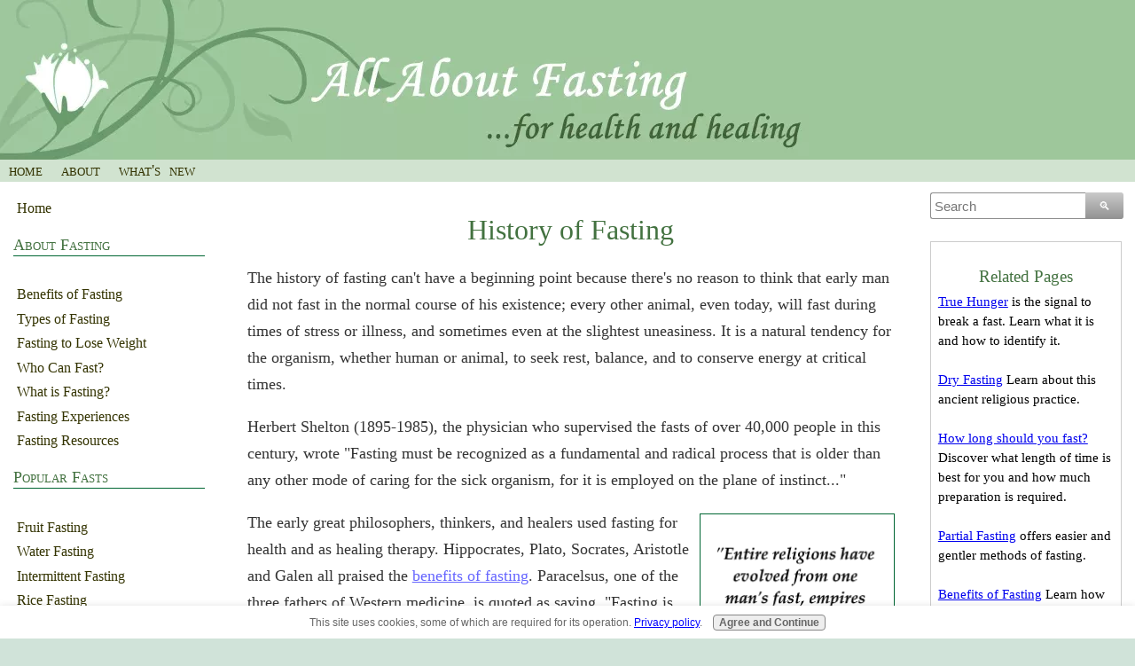

--- FILE ---
content_type: text/html; charset=UTF-8
request_url: https://www.allaboutfasting.com/history-of-fasting.html
body_size: 13148
content:
<!DOCTYPE HTML>
<html>
<head><meta http-equiv="content-type" content="text/html; charset=UTF-8"><title>History of Fasting | AllAboutFasting</title><meta name="description" content="The history of fasting reveals the great minds who promoted fasting as a healing practice, and the many religions that utilize it."><meta id="viewport" name="viewport" content="width=device-width, initial-scale=1, maximum-scale=1, minimum-scale=1">
<link href="/sd/support-files/A.style.css.pagespeed.cf.v_jrRSxg9-.css" rel="stylesheet" type="text/css">
<!-- start: tool_blocks.sbi_html_head -->
<link rel="canonical" href="https://www.allaboutfasting.com/history-of-fasting.html"/>
<link rel="alternate" type="application/rss+xml" title="RSS" href="https://www.allaboutfasting.com/fasting.xml">
<meta property="og:title" content="History of Fasting | AllAboutFasting"/>
<meta property="og:description" content="The history of fasting reveals the great minds who promoted fasting as a healing practice, and the many religions that utilize it."/>
<meta property="og:type" content="article"/>
<meta property="og:url" content="https://www.allaboutfasting.com/history-of-fasting.html"/>
<!-- SD -->
<script>var https_page=0</script>
<script src="https://www.allaboutfasting.com/sd/support-files/gdprcookie.js.pagespeed.jm.yFshyEJ2qE.js" async defer></script><!-- end: tool_blocks.sbi_html_head -->
<!-- start: shared_blocks.118597860#end-of-head -->
<!-- end: shared_blocks.118597860#end-of-head -->
<script>var FIX=FIX||{};</script>
</head>
<body class="responsive">
<div id="PageWrapper" class="modern">
<div id="HeaderWrapper">
<div id="Header">
<div class="Liner">
<div class="WebsiteName">
<a href="/"> </a>
</div><div class="Tagline"> </div>
<!-- start: shared_blocks.118597856#top-of-header -->
<!-- end: shared_blocks.118597856#top-of-header -->
<!-- start: shared_blocks.118597847#bottom-of-header -->
<div class="desktopOnly"><div class="ResponsiveNavWrapper">
<div class="ResponsiveNavButton"><span>Menu</span></div><div class="HorizontalNavBarLeft HorizontalNavBar HorizontalNavBarCSS ResponsiveNav">
<ul class="root"><li class="li1"><a href="/">Home</a></li><li class="li1"><a href="/about.html">About</a></li><li class="li1"><a href="/fasting-blog.html">What's New</a></li>
</ul>
</div></div>
</div>
<!-- end: shared_blocks.118597847#bottom-of-header -->
</div><!-- end Liner -->
</div><!-- end Header -->
</div><!-- end HeaderWrapper -->
<div id="ColumnsWrapper">
<div id="ContentWrapper">
<div id="ContentColumn">
<div class="Liner">
<!-- start: shared_blocks.118597844#above-h1 -->
<div class="mobileOnly">
<div class="mobileOnly"><!-- start: tool_blocks.navbar.horizontal.left --><div class="ResponsiveNavWrapper">
<div class="ResponsiveNavButton"><span>Menu</span></div><div class="HorizontalNavBarLeft HorizontalNavBar HorizontalNavBarCSS ResponsiveNav"><ul class="root"><li class="li1"><a href="/">Home</a></li><li class="li1"><span class="navheader">About Fasting</span><ul></ul></li><li class="li1"><a href="/benefits-of-fasting.html">Benefits of Fasting</a></li><li class="li1"><a href="/types-of-fasting.html">Types of Fasting</a></li><li class="li1"><a href="/fasting-to-lose-weight.html">Fasting to Lose Weight</a></li><li class="li1"><a href="/who-can-fast.html">Who Can Fast?</a></li><li class="li1"><a href="/what-is-fasting.html">What is Fasting?</a></li><li class="li1"><a href="/fasting-experiences.html">Fasting Experiences</a></li><li class="li1"><a href="/fasting-resources.html">Fasting Resources</a></li><li class="li1"><span class="navheader">Popular Fasts</span><ul></ul></li><li class="li1"><a href="/fruit-fasting.html">Fruit Fasting</a></li><li class="li1"><a href="/water-fasting.html">Water Fasting</a></li><li class="li1"><a href="/intermittent-fasting.html">Intermittent Fasting</a></li><li class="li1"><a href="/rice-fasting.html">Rice Fasting</a></li><li class="li1"><a href="/juice-fasting.html">Juice Fasting</a></li><li class="li1"><a href="/master-cleanse.html">Master Cleanse</a></li><li class="li1"><a href="/cleansing-diet.html">Cleansing Diets</a></li><li class="li1"><span class="navheader">After the Fast</span><ul></ul></li><li class="li1"><a href="/healthy-food-choices.html">New Food Choices</a></li><li class="li1"><a href="/easy-healthy-recipes.html">Easy Healthy Recipes</a></li></ul></div></div>
<!-- end: tool_blocks.navbar.horizontal.left -->
</div>
</div>
<!-- end: shared_blocks.118597844#above-h1 -->
<h1>History of Fasting</h1>
<!-- start: shared_blocks.118597864#below-h1 -->
<!-- end: shared_blocks.118597864#below-h1 -->
<p>The history of fasting can't have a beginning point because there's no reason to think that early man
did not fast in the normal course of his existence; every other animal, even today, will fast during times
of stress or illness, and sometimes even at the slightest uneasiness. It is a natural tendency for the
organism, whether human or animal, to seek rest, balance, and to conserve energy at critical times.
</p>
<!-- start: shared_blocks.118597859#below-paragraph-1 -->
<!-- end: shared_blocks.118597859#below-paragraph-1 -->
<p>Herbert Shelton (1895-1985), the physician who supervised the fasts of over 40,000 people in this
century, wrote "Fasting must be recognized as a fundamental and radical process that is older than any
other mode of caring for the sick organism, for it is employed on the plane of instinct..."
</p>
<div class="text_image_block text_image_right text_image_both_cleared text_image_floated">
<div class="ImageBlock ImageBlockCenter"><img src="https://www.allaboutfasting.com/images/xColbinQuotewars.png.pagespeed.ic.6Paw3Tlr9p.webp" width="220" height="318" alt="Colbin quote on the significance of fasting in history" title="Colbin quote on the significance of fasting in history" data-pin-media="https://www.allaboutfasting.com/images/ColbinQuotewars.png" style="width: 220px; height: auto; border-color: #006633; border-width: 1px 1px 1px 1px; border-style: solid"></div>
<p>The early great philosophers, thinkers, and healers used fasting for health and as healing therapy.
Hippocrates, Plato, Socrates, Aristotle and Galen all praised the
<a href="https://www.allaboutfasting.com/benefits-of-fasting.html" onclick="return FIX.track(this);">benefits of fasting</a>. Paracelsus, one
of the three fathers of Western medicine, is quoted as saying, "Fasting is the greatest remedy--the physician
within." Early healing arts recognized the revitalizing and rejuvenating power fasting promoted.
</p><p>Early religious and spiritual groups used fasting as a part of ceremonies and rites--most often during
spring and fall equinoxes. Today, every major religion practices fasting for various spiritual benefit.
</p><p>Christianity, Judaism, Gnosticism, Islam, Buddhism, Hinduism,
South and North American Indian
traditions--all utilize fasting in one form or another, whether for
purification, spiritual vision, penance,
mourning or sacrifice. Many faiths prescribe regular fasting to
prevent or break the habits of gluttony. In
the U.S., the religious groups most noted for continuing fasting
traditions are Episcopalians, Roman Catholics, Lutherns, and Jews.
</p><p>Yogic practices, including that of fasting, date back thousands of years. Paramahansa Yogananda said simply,
"Fasting is a natural method of healing." To this day, the ancient healing practice of Ayurveda includes fasting
as therapy; its most distinguishing method uses <a href="https://www.allaboutfasting.com/kitchari.html" onclick="return FIX.track(this);">kitchari,
a dish of rice and beans</a>.
</p>
</div>
<h2>Fasting in our modern day</h2>
<p>Today, it is usually the healers and physicians with a spiritual and/or holistic orientation that recommend fasting
for health. Conventional Western medicine has not fully embraced natural remedies. But as their acceptance of the
body-mind connection expands, they are increasingly willing to work <i>with</i> that powerful influence, attempting
to not interfere with, but rather to foster the body's own healing mechanisms. As medicine evolves in this direction,
it will undoubtedly "rediscover" fasting as the invaluable method of self-healing that it is.
</p><p>Scientific research is proving that there is unseen energy being directed through the body that will naturally
incline the body toward balance and health. Even Dr. Mehmet Oz, M.D. has said he believes the future of medicine lies
in the study of the energy patterns of the body and learning how to enhance those patterns positively. They will
continue to find all the evidence they need to prove the body is more than just the physical body we see, more
than just biological processes.
</p><p>No amount of surgery or medical procedures will cure a body that isn't physically, emotionally and spiritually
directed toward healing. And any scientist will concede that only the body itself can restore tissues to their original
state of perfection. Many times what natural remedies succeed in doing is gearing the other aspects, the emotional and
mental and spiritual aspects of our being, toward health. Fasting is a prime example of this. Even a one-day fast will
bring subtle, and sometimes not-so-subtle, changes to the overall psyche.</p><br/>
<!-- start: shared_blocks.118597858#above-socialize-it -->
<!-- end: shared_blocks.118597858#above-socialize-it -->
<!-- start: shared_blocks.118597846#socialize-it -->
<div class=" socializeIt socializeIt-responsive" style="border-color: #cccccc; border-width: 1px 1px 1px 1px; border-style: solid; box-sizing: border-box"><!-- start: tool_blocks.social_sharing -->
<div class="SocialShare SocialShareRegular"><a href="#" rel="noopener noreferrer" onclick="window.open('https://www.facebook.com/sharer.php?u='+ encodeURIComponent(document.location.href) +'&t=' + encodeURIComponent(document.title), 'sharer','toolbar=0,status=0,width=700,height=500,resizable=yes,scrollbars=yes');return false;" target="_blank" class="socialIcon facebook"><svg width="20" height="20" aria-hidden="true" focusable="false" data-prefix="fab" data-icon="facebook-square" role="img" xmlns="http://www.w3.org/2000/svg" viewBox="0 0 448 512"><path fill="currentColor" d="M400 32H48A48 48 0 0 0 0 80v352a48 48 0 0 0 48 48h137.25V327.69h-63V256h63v-54.64c0-62.15 37-96.48 93.67-96.48 27.14 0 55.52 4.84 55.52 4.84v61h-31.27c-30.81 0-40.42 19.12-40.42 38.73V256h68.78l-11 71.69h-57.78V480H400a48 48 0 0 0 48-48V80a48 48 0 0 0-48-48z" class=""></path></svg><span>Facebook</span></a><a href="#" rel="noopener noreferrer" onclick="window.open('https://twitter.com/intent/tweet?text=Reading%20about%20this:%20'+encodeURIComponent(document.title)+'%20-%20' + encodeURIComponent(document.location.href), 'sharer','toolbar=0,status=0,width=700,height=500,resizable=yes,scrollbars=yes');return false;" target="_blank" class="socialIcon twitter"><svg width="20" height="20" aria-hidden="true" focusable="false" data-prefix="fab" data-icon="twitter-square" role="img" xmlns="http://www.w3.org/2000/svg" viewBox="0 0 448 512"><path fill="currentColor" d="M400 32H48C21.5 32 0 53.5 0 80v352c0 26.5 21.5 48 48 48h352c26.5 0 48-21.5 48-48V80c0-26.5-21.5-48-48-48zm-48.9 158.8c.2 2.8.2 5.7.2 8.5 0 86.7-66 186.6-186.6 186.6-37.2 0-71.7-10.8-100.7-29.4 5.3.6 10.4.8 15.8.8 30.7 0 58.9-10.4 81.4-28-28.8-.6-53-19.5-61.3-45.5 10.1 1.5 19.2 1.5 29.6-1.2-30-6.1-52.5-32.5-52.5-64.4v-.8c8.7 4.9 18.9 7.9 29.6 8.3a65.447 65.447 0 0 1-29.2-54.6c0-12.2 3.2-23.4 8.9-33.1 32.3 39.8 80.8 65.8 135.2 68.6-9.3-44.5 24-80.6 64-80.6 18.9 0 35.9 7.9 47.9 20.7 14.8-2.8 29-8.3 41.6-15.8-4.9 15.2-15.2 28-28.8 36.1 13.2-1.4 26-5.1 37.8-10.2-8.9 13.1-20.1 24.7-32.9 34z" class=""></path></svg><span>Twitter</span></a><a href="#" rel="noopener noreferrer" onclick="var script = document.createElement('script');script.setAttribute('type','text/javascript');script.setAttribute('src', 'https://assets.pinterest.com/js/pinmarklet.js');document.getElementsByTagName('head')[0].appendChild(script);return false" target="_blank" class="socialIcon pinterest"><svg width="20" height="20" aria-hidden="true" focusable="false" data-prefix="fab" data-icon="pinterest-square" role="img" xmlns="http://www.w3.org/2000/svg" viewBox="0 0 448 512"><path fill="currentColor" d="M448 80v352c0 26.5-21.5 48-48 48H154.4c9.8-16.4 22.4-40 27.4-59.3 3-11.5 15.3-58.4 15.3-58.4 8 15.3 31.4 28.2 56.3 28.2 74.1 0 127.4-68.1 127.4-152.7 0-81.1-66.2-141.8-151.4-141.8-106 0-162.2 71.1-162.2 148.6 0 36 19.2 80.8 49.8 95.1 4.7 2.2 7.1 1.2 8.2-3.3.8-3.4 5-20.1 6.8-27.8.6-2.5.3-4.6-1.7-7-10.1-12.3-18.3-34.9-18.3-56 0-54.2 41-106.6 110.9-106.6 60.3 0 102.6 41.1 102.6 99.9 0 66.4-33.5 112.4-77.2 112.4-24.1 0-42.1-19.9-36.4-44.4 6.9-29.2 20.3-60.7 20.3-81.8 0-53-75.5-45.7-75.5 25 0 21.7 7.3 36.5 7.3 36.5-31.4 132.8-36.1 134.5-29.6 192.6l2.2.8H48c-26.5 0-48-21.5-48-48V80c0-26.5 21.5-48 48-48h352c26.5 0 48 21.5 48 48z" class=""></path></svg><span>Pinterest</span></a><a href="#" rel="noopener noreferrer" onclick="window.open('https://www.tumblr.com/share/link?url='+ encodeURIComponent(document.location.href) + '&name='+ encodeURIComponent(document.title), 'sharer','toolbar=0,status=0,width=700,height=500,resizable=yes,scrollbars=yes');return false;" target="_blank" class="socialIcon tumblr"><svg width="20" height="20" aria-hidden="true" focusable="false" data-prefix="fab" data-icon="tumblr-square" role="img" xmlns="http://www.w3.org/2000/svg" viewBox="0 0 448 512"><path fill="currentColor" d="M400 32H48C21.5 32 0 53.5 0 80v352c0 26.5 21.5 48 48 48h352c26.5 0 48-21.5 48-48V80c0-26.5-21.5-48-48-48zm-82.3 364.2c-8.5 9.1-31.2 19.8-60.9 19.8-75.5 0-91.9-55.5-91.9-87.9v-90h-29.7c-3.4 0-6.2-2.8-6.2-6.2v-42.5c0-4.5 2.8-8.5 7.1-10 38.8-13.7 50.9-47.5 52.7-73.2.5-6.9 4.1-10.2 10-10.2h44.3c3.4 0 6.2 2.8 6.2 6.2v72h51.9c3.4 0 6.2 2.8 6.2 6.2v51.1c0 3.4-2.8 6.2-6.2 6.2h-52.1V321c0 21.4 14.8 33.5 42.5 22.4 3-1.2 5.6-2 8-1.4 2.2.5 3.6 2.1 4.6 4.9l13.8 40.2c1 3.2 2 6.7-.3 9.1z" class=""></path></svg><span>Tumblr</span></a><a href="#" rel="noopener noreferrer" onclick="window.open('https://reddit.com/submit?url='+ encodeURIComponent(document.location.href) + '&title=' + encodeURIComponent(document.title), 'sharer','toolbar=0,status=0,width=700,height=500,resizable=yes,scrollbars=yes');return false;" target="_blank" class="socialIcon reddit"><svg width="20" height="20" aria-hidden="true" focusable="false" data-prefix="fab" data-icon="reddit-square" role="img" xmlns="http://www.w3.org/2000/svg" viewBox="0 0 448 512"><path fill="currentColor" d="M283.2 345.5c2.7 2.7 2.7 6.8 0 9.2-24.5 24.5-93.8 24.6-118.4 0-2.7-2.4-2.7-6.5 0-9.2 2.4-2.4 6.5-2.4 8.9 0 18.7 19.2 81 19.6 100.5 0 2.4-2.3 6.6-2.3 9 0zm-91.3-53.8c0-14.9-11.9-26.8-26.5-26.8-14.9 0-26.8 11.9-26.8 26.8 0 14.6 11.9 26.5 26.8 26.5 14.6 0 26.5-11.9 26.5-26.5zm90.7-26.8c-14.6 0-26.5 11.9-26.5 26.8 0 14.6 11.9 26.5 26.5 26.5 14.9 0 26.8-11.9 26.8-26.5 0-14.9-11.9-26.8-26.8-26.8zM448 80v352c0 26.5-21.5 48-48 48H48c-26.5 0-48-21.5-48-48V80c0-26.5 21.5-48 48-48h352c26.5 0 48 21.5 48 48zm-99.7 140.6c-10.1 0-19 4.2-25.6 10.7-24.1-16.7-56.5-27.4-92.5-28.6l18.7-84.2 59.5 13.4c0 14.6 11.9 26.5 26.5 26.5 14.9 0 26.8-12.2 26.8-26.8 0-14.6-11.9-26.8-26.8-26.8-10.4 0-19.3 6.2-23.8 14.9l-65.7-14.6c-3.3-.9-6.5 1.5-7.4 4.8l-20.5 92.8c-35.7 1.5-67.8 12.2-91.9 28.9-6.5-6.8-15.8-11-25.9-11-37.5 0-49.8 50.4-15.5 67.5-1.2 5.4-1.8 11-1.8 16.7 0 56.5 63.7 102.3 141.9 102.3 78.5 0 142.2-45.8 142.2-102.3 0-5.7-.6-11.6-2.1-17 33.6-17.2 21.2-67.2-16.1-67.2z" class=""></path></svg><span>Reddit</span></a><a href="#" rel="noopener noreferrer" onclick="window.open('https://api.whatsapp.com/send?text='+encodeURIComponent(document.location.href), 'sharer','toolbar=0,status=0,width=700,height=500,resizable=yes,scrollbars=yes');return false;" target="_blank" class="socialIcon whatsapp"><svg width="20" height="20" aria-hidden="true" focusable="false" data-prefix="fab" data-icon="whatsapp-square" role="img" xmlns="http://www.w3.org/2000/svg" viewBox="0 0 448 512"><path fill="currentColor" d="M224 122.8c-72.7 0-131.8 59.1-131.9 131.8 0 24.9 7 49.2 20.2 70.1l3.1 5-13.3 48.6 49.9-13.1 4.8 2.9c20.2 12 43.4 18.4 67.1 18.4h.1c72.6 0 133.3-59.1 133.3-131.8 0-35.2-15.2-68.3-40.1-93.2-25-25-58-38.7-93.2-38.7zm77.5 188.4c-3.3 9.3-19.1 17.7-26.7 18.8-12.6 1.9-22.4.9-47.5-9.9-39.7-17.2-65.7-57.2-67.7-59.8-2-2.6-16.2-21.5-16.2-41s10.2-29.1 13.9-33.1c3.6-4 7.9-5 10.6-5 2.6 0 5.3 0 7.6.1 2.4.1 5.7-.9 8.9 6.8 3.3 7.9 11.2 27.4 12.2 29.4s1.7 4.3.3 6.9c-7.6 15.2-15.7 14.6-11.6 21.6 15.3 26.3 30.6 35.4 53.9 47.1 4 2 6.3 1.7 8.6-1 2.3-2.6 9.9-11.6 12.5-15.5 2.6-4 5.3-3.3 8.9-2 3.6 1.3 23.1 10.9 27.1 12.9s6.6 3 7.6 4.6c.9 1.9.9 9.9-2.4 19.1zM400 32H48C21.5 32 0 53.5 0 80v352c0 26.5 21.5 48 48 48h352c26.5 0 48-21.5 48-48V80c0-26.5-21.5-48-48-48zM223.9 413.2c-26.6 0-52.7-6.7-75.8-19.3L64 416l22.5-82.2c-13.9-24-21.2-51.3-21.2-79.3C65.4 167.1 136.5 96 223.9 96c42.4 0 82.2 16.5 112.2 46.5 29.9 30 47.9 69.8 47.9 112.2 0 87.4-72.7 158.5-160.1 158.5z" class=""></path></svg><span>WhatsApp</span></a></div>
<!-- end: tool_blocks.social_sharing -->
</div>
<!-- end: shared_blocks.118597846#socialize-it -->
<!-- start: shared_blocks.118597855#below-socialize-it -->
<!-- end: shared_blocks.118597855#below-socialize-it -->
<p><a href="https://www.allaboutfasting.com/history-of-fasting.html#top" onclick="return FIX.track(this);">Return to top </a><br/>
<a href="https://www.allaboutfasting.com/what-is-fasting.html" onclick="return FIX.track(this);">Return from History of Fasting page to What is fasting? page</a><br/>
</p>
<p><br/><a href="https://www.allaboutfasting.com/healthy-fasting.html" onclick="return FIX.track(this);">Healthy Fasting page<br/></a></p>
</div><!-- end Liner -->
</div><!-- end ContentColumn -->
</div><!-- end ContentWrapper -->
<div id="NavWrapper">
<div id="NavColumn">
<div class="Liner">
<!-- start: shared_blocks.118597865#top-of-nav-column -->
<div class="desktopOnly"><!-- start: tool_blocks.navbar --><div class="Navigation"><ul><li class=""><a href="/">Home</a></li><li><h3>About Fasting</h3><ul></ul></li><li class=""><a href="/benefits-of-fasting.html">Benefits of Fasting</a></li><li class=""><a href="/types-of-fasting.html">Types of Fasting</a></li><li class=""><a href="/fasting-to-lose-weight.html">Fasting to Lose Weight</a></li><li class=""><a href="/who-can-fast.html">Who Can Fast?</a></li><li class=""><a href="/what-is-fasting.html">What is Fasting?</a></li><li class=""><a href="/fasting-experiences.html">Fasting Experiences</a></li><li class=""><a href="/fasting-resources.html">Fasting Resources</a></li><li><h3>Popular Fasts</h3><ul></ul></li><li class=""><a href="/fruit-fasting.html">Fruit Fasting</a></li><li class=""><a href="/water-fasting.html">Water Fasting</a></li><li class=""><a href="/intermittent-fasting.html">Intermittent Fasting</a></li><li class=""><a href="/rice-fasting.html">Rice Fasting</a></li><li class=""><a href="/juice-fasting.html">Juice Fasting</a></li><li class=""><a href="/master-cleanse.html">Master Cleanse</a></li><li class=""><a href="/cleansing-diet.html">Cleansing Diets</a></li><li><h3>After the Fast</h3><ul></ul></li><li class=""><a href="/healthy-food-choices.html">New Food Choices</a></li><li class=""><a href="/easy-healthy-recipes.html">Easy Healthy Recipes</a></li></ul></div>
<!-- end: tool_blocks.navbar -->
</div>
<!-- end: shared_blocks.118597865#top-of-nav-column -->
<!-- start: shared_blocks.118597861#navigation -->
<!-- end: shared_blocks.118597861#navigation -->
<div class="ImageBlock ImageBlockCenter"><a href="https://www.allaboutfasting.com/fasting-quotes.html" title="Go to Fasting Quotes - historical and modern day | AllAboutFasting"><img src="https://www.allaboutfasting.com/images/xPlutarchQuote.png.pagespeed.ic.yyuN3TSNkK.webp" width="220" height="183" alt="Plutarch quote on fasting" title="Plutarch quote on fasting" data-pin-media="https://www.allaboutfasting.com/images/PlutarchQuote.png" style="width: 220px; height: auto"></a></div>
<!-- start: shared_blocks.118597866#bottom-of-nav-column -->
<div class="desktopOnly"><div align="center">
<script async src="//pagead2.googlesyndication.com/pagead/js/adsbygoogle.js"></script>
<!-- 160x600, created 3/27/10 -->
<ins class="adsbygoogle" style="display:inline-block;width:160px;height:600px" data-ad-client="ca-pub-5870823571824131" data-ad-slot="7360772148"></ins>
<script>(adsbygoogle=window.adsbygoogle||[]).push({});</script>
</div>
</div>
<div class="mobileOnly"><script async src="//pagead2.googlesyndication.com/pagead/js/adsbygoogle.js"></script>
<!-- Mobile in lieu of 160x600 -->
<ins class="adsbygoogle" style="display:block" data-ad-client="ca-pub-5870823571824131" data-ad-slot="7436838136" data-ad-format="auto" data-full-width-responsive="true"></ins>
<script>(adsbygoogle=window.adsbygoogle||[]).push({});</script>
</div>
<!-- end: shared_blocks.118597866#bottom-of-nav-column -->
</div><!-- end Liner -->
</div><!-- end NavColumn -->
</div><!-- end NavWrapper -->
<div id="ExtraWrapper">
<div id="ExtraColumn">
<div class="Liner">
<!-- start: shared_blocks.118597849#top-extra-default -->
<!-- DDG search widget,@author Juri Wornowitski,@version 2.0,@link https://www.plainlight.com/ddg --><div id="widdget" style="width:100%;margin:10px 0;"><style>#widdget input{display:block;height:30px;padding:4px;outline:none;border:1px solid #8d8d8d;border-right:0;box-sizing:border-box;border-radius:3px 0 0 3px;width:calc(100% - 41px);font-size:15px}#widdget button{float:left;cursor:pointer;width:43px;height:30px;color:#fff;background-image:linear-gradient(#cacaca,#929292);border:0;border-radius:0 3px 3px 0}#widdget button:active{background-image:linear-gradient(#909090,#585858)}#widdget button:focus{outline:none}</style><form style="position:relative" onsubmit="this.elements[0].click();return false;"><div style="float:right;position:absolute;top:0;right:-2px;z-index:3"><button type="button" onclick="var v=this.parentElement.parentElement.elements[1].value;window.open('https://duckduckgo.com?q=%22'+encodeURIComponent(v)+'%22+site%3Awww.allaboutfasting.com&kx=%236666ff&k9=%23437240&k8=%23333333');">&#128269;</button></div><input type="text" name="que" placeholder="Search"/></form></div>
<!-- end: shared_blocks.118597849#top-extra-default -->
<div style="border:1px solid #cccccc; align:center; margin-top: 25px; margin-bottom: 0px; padding: 8px;">
<h4><center>Related Pages</center></h4>
<a href="https://www.allaboutfasting.com/safe-fasting-true-hunger.html">True Hunger</a> is the signal to break
a fast. Learn what it is and how to identify it.<br>
<br>
<a href="https://www.allaboutfasting.com/dry-fasting.html">Dry Fasting</a> Learn about this ancient religious practice.<br>
<br>
<a href="https://www.allaboutfasting.com/how-long-should-you-fast.html">How long should you fast?</a> Discover
what length of time is best for you and how much preparation is required.<br>
<br>
<a href="https://www.allaboutfasting.com/partial-fasting.html">Partial Fasting</a> offers easier and gentler
methods of fasting.<br>
<br>
<a href="https://www.allaboutfasting.com/benefits-of-fasting.html">Benefits of Fasting</a> Learn how broad the benefits are, affecting us
not just physically, but emotionally and spiritually as well.
</div>
<br>
<!-- start: shared_blocks.118597863#extra-default-nav -->
<center>
<!-- AddThis Button BEGIN -->
<a class="addthis_button" href="http://www.addthis.com/bookmark.php?v=250&amp;username=xa-4ba783032f1ec70a"><img src="https://s7.addthis.com/static/btn/v2/lg-share-en.gif" width="175" height="24" vspace="20px" alt="Bookmark and Share" style="border:0"/></a><script src="https://s7.addthis.com/js/250/addthis_widget.js#username=xa-4ba783032f1ec70a"></script>
<!-- AddThis Button END -->
</center>
<!-- end: shared_blocks.118597863#extra-default-nav -->
<!-- start: shared_blocks.118597852#bottom-extra-default -->
<div class="desktopOnly"><!-- start: tool_blocks.whatsnew.[base64] -->
<div class="WhatsNew" style="width: 100%">
<h2><a href="https://www.allaboutfasting.com/fasting-blog.html">Recent Posts</a></h2><div class="WhatsNew-subscribe">
<img class="WhatsNew-icon" src="[data-uri]" alt="RSS"/>
<ul>
<li>
<a href="https://www.allaboutfasting.com/fasting.xml">
<img src="[data-uri]" alt="XML RSS"/>
</a>
</li> <li>
<a href="https://feedly.com/i/subscription/feed/https://www.allaboutfasting.com/fasting.xml" target="new" rel="nofollow">
<img src="[data-uri]" alt="follow us in feedly"/>
</a>
</li> <li>
<a href="https://add.my.yahoo.com/rss?url=https://www.allaboutfasting.com/fasting.xml" target="new" rel="nofollow">
<img src="[data-uri]" alt="Add to My Yahoo!"/>
</a>
</li> </ul>
</div><ol>
<li>
<h3><a href="/fasting-blog.html#Valter-Longo-and-the-Longevity-Diet">Valter Longo and the Longevity Diet</a></h3><div class="WhatsNew-content">Valter Longo's Longevity Diet, which is a fasting mimicking diet, is showing great promise as a prescribed therapy. If you haven't heard of Valter Longo, check out his newly launched website to follow&#8230;</div><p class="WhatsNew-more"><a href="/fasting-blog.html#Valter-Longo-and-the-Longevity-Diet">Read More</a></p></li>
<li>
<h3><a href="https://www.allaboutfasting.com/information-on-fasting.html">Fasting Overview for Beginners</a></h3><div class="WhatsNew-content">Information on fasting especially geared toward the beginner. Important guidelines on fasting including the contraindications and how to do a simple one-day fast.</div><p class="WhatsNew-more"><a href="/information-on-fasting.html">Read More</a></p></li>
<li>
<h3><a href="https://www.allaboutfasting.com/meat-vs-vegan.html">Meat vs. Vegan | AllAboutFasting</a></h3><div class="WhatsNew-content">Confusion seems to arise as to whether this site promotes meat-eating or veganism. Let's set the record straight and talk about ideal diets. Ideal for whom? Each of us individually.</div><p class="WhatsNew-more"><a href="/meat-vs-vegan.html">Read More</a></p></li></ol></div><!-- end: tool_blocks.whatsnew.[base64] -->
</div>
<!-- end: shared_blocks.118597852#bottom-extra-default -->
</div><!-- end Liner -->
</div><!-- end NavColumn -->
</div><!-- end NavWrapper -->
</div><!-- end ColumnsWrapper -->
<div id="FooterWrapper">
<div id="Footer">
<div class="Liner">
<!-- start: shared_blocks.118597848#above-bottom-nav -->
<!-- end: shared_blocks.118597848#above-bottom-nav -->
<!-- start: shared_blocks.118597851#bottom-navigation -->
<!-- end: shared_blocks.118597851#bottom-navigation -->
<!-- start: shared_blocks.118597845#below-bottom-nav -->
<!-- end: shared_blocks.118597845#below-bottom-nav -->
<!-- start: shared_blocks.118597850#footer -->
<div class="" style="padding-top: 5px; padding-bottom: 5px; background-color: #d1e3d0; box-sizing: border-box"><p style="text-align: center;"><span style="font-size: 13px;"><span style="font-size: 16px;font-style: normal;"><a href="https://www.allaboutfasting.com/">Home</a>&#xa0; |&#xa0; <a href="https://www.allaboutfasting.com/contact.html">Contact</a>&#xa0; |&#xa0; <a href="https://www.allaboutfasting.com/about.html">About</a>&#xa0; |&#xa0; <a href="https://www.allaboutfasting.com/fasting-blog.html">What's New</a>&#xa0; |&#xa0; <a href="https://www.allaboutfasting.com/privacy-policy.html">Privacy</a>&#xa0; |&#xa0; <a href="https://www.allaboutfasting.com/disclosure.html">Disclosure</a></span></span></p><p style="text-align: center;"><span style="font-size: 13px;"><em>The information on this site is not intended to replace the advice of a health professional who is familiar with your individual health-related issues.<br/>Copyright© 2008-2024 AllAboutFasting.com. All rights reserved.</em></span></p>
</div>
<!-- end: shared_blocks.118597850#footer -->
</div><!-- end Liner -->
</div><!-- end Footer -->
</div><!-- end FooterWrapper -->
</div><!-- end PageWrapper -->
<script src="/sd/support-files/fix.js.pagespeed.jm.3phKUrh9Pj.js"></script>
<script>FIX.doEndOfBody();</script>
<script src="/sd/support-files/design.js.pagespeed.jm.wq3hSiafo4.js"></script>
<!-- start: tool_blocks.sbi_html_body_end -->
<script>var SS_PARAMS={pinterest_enabled:false,googleplus1_on_page:false,socializeit_onpage:false};</script><style>.g-recaptcha{display:inline-block}.recaptcha_wrapper{text-align:center}</style>
<script>if(typeof recaptcha_callbackings!=="undefined"){SS_PARAMS.recaptcha_callbackings=recaptcha_callbackings||[]};</script><script>(function(d,id){if(d.getElementById(id)){return;}var s=d.createElement('script');s.async=true;s.defer=true;s.src="/ssjs/ldr.js";s.id=id;d.getElementsByTagName('head')[0].appendChild(s);})(document,'_ss_ldr_script');</script><!-- end: tool_blocks.sbi_html_body_end -->
<!-- Generated at 22:15:35 20-Feb-2024 with basic_white_nce_responsive_2 v143 -->
</body>
</html>


--- FILE ---
content_type: text/html; charset=utf-8
request_url: https://www.google.com/recaptcha/api2/aframe
body_size: 266
content:
<!DOCTYPE HTML><html><head><meta http-equiv="content-type" content="text/html; charset=UTF-8"></head><body><script nonce="Q1W3RzKtFMaOseVIn-AapA">/** Anti-fraud and anti-abuse applications only. See google.com/recaptcha */ try{var clients={'sodar':'https://pagead2.googlesyndication.com/pagead/sodar?'};window.addEventListener("message",function(a){try{if(a.source===window.parent){var b=JSON.parse(a.data);var c=clients[b['id']];if(c){var d=document.createElement('img');d.src=c+b['params']+'&rc='+(localStorage.getItem("rc::a")?sessionStorage.getItem("rc::b"):"");window.document.body.appendChild(d);sessionStorage.setItem("rc::e",parseInt(sessionStorage.getItem("rc::e")||0)+1);localStorage.setItem("rc::h",'1769242021601');}}}catch(b){}});window.parent.postMessage("_grecaptcha_ready", "*");}catch(b){}</script></body></html>